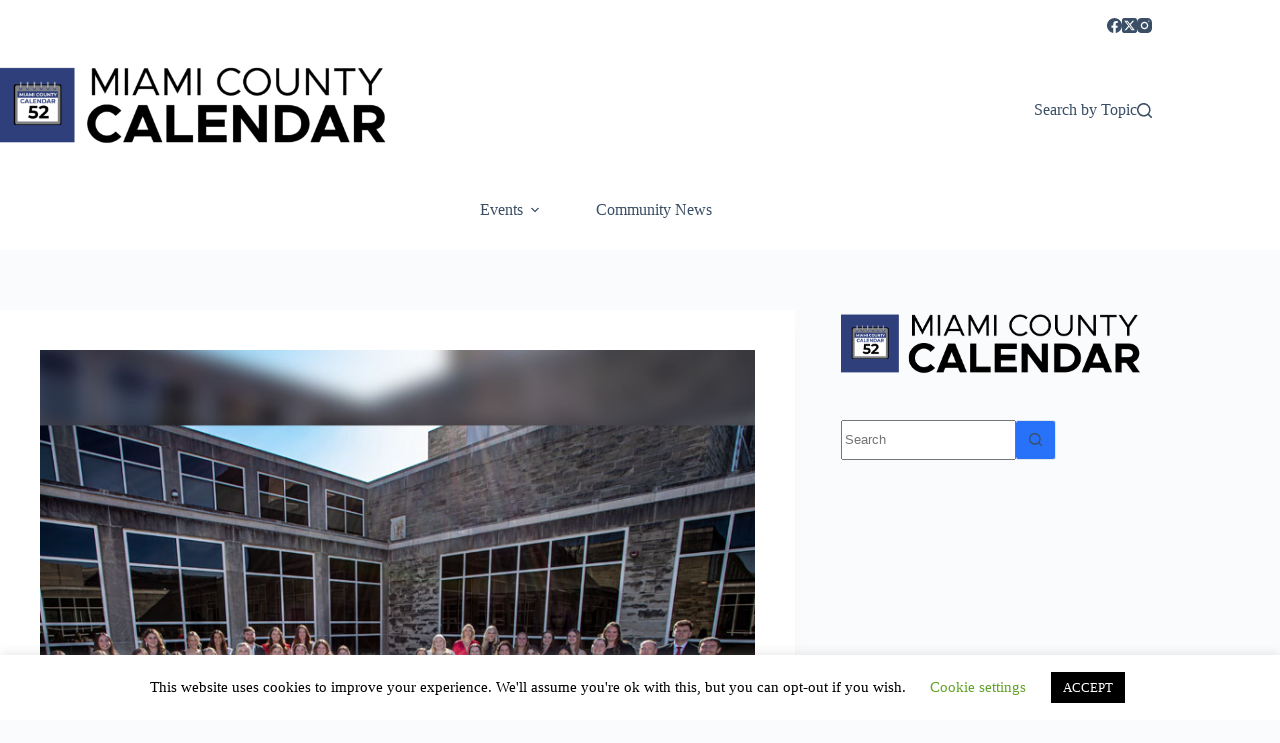

--- FILE ---
content_type: text/html; charset=UTF-8
request_url: https://miamicountycalendar.com/2023/05/05/nursing-students-lauded-in-traditional-pinning-ceremony-at-indiana-university-kokomo/
body_size: 17176
content:
<!doctype html>
<html lang="en">
<head>
	
	<meta charset="UTF-8">
	<meta name="viewport" content="width=device-width, initial-scale=1, maximum-scale=5, viewport-fit=cover">
	<link rel="profile" href="https://gmpg.org/xfn/11">

	<meta name='robots' content='index, follow, max-image-preview:large, max-snippet:-1, max-video-preview:-1' />
	<style>img:is([sizes="auto" i], [sizes^="auto," i]) { contain-intrinsic-size: 3000px 1500px }</style>
	
	<!-- This site is optimized with the Yoast SEO plugin v26.3 - https://yoast.com/wordpress/plugins/seo/ -->
	<title>Nursing students lauded in traditional pinning ceremony at Indiana University Kokomo - Miami County Calendar</title>
	<link rel="canonical" href="https://miamicountycalendar.com/2023/05/05/nursing-students-lauded-in-traditional-pinning-ceremony-at-indiana-university-kokomo/" />
	<meta property="og:locale" content="en_US" />
	<meta property="og:type" content="article" />
	<meta property="og:title" content="Nursing students lauded in traditional pinning ceremony at Indiana University Kokomo - Miami County Calendar" />
	<meta property="og:description" content="KOKOMO, Ind. — The Indiana University School of Nursing and Allied Health Professions (SNAHP) welcomed new nurses into the profession at its annual recognition and pinning ceremony Thursday (May 4) in Havens Auditorium. Nursing graduate Maya Vandergriff welcomed the class, faculty and staff, and family and friends, noting that the pinning ceremony is a tradition [&hellip;]" />
	<meta property="og:url" content="https://miamicountycalendar.com/2023/05/05/nursing-students-lauded-in-traditional-pinning-ceremony-at-indiana-university-kokomo/" />
	<meta property="og:site_name" content="Miami County Calendar" />
	<meta property="article:publisher" content="https://www.facebook.com/Miami-County-Calendar-433626930304234/" />
	<meta property="article:published_time" content="2023-05-05T23:19:16+00:00" />
	<meta property="og:image" content="https://miamicountycalendar.com/wp-content/uploads/2023/05/nursing-recognition-newsroom_768x768.jpg" />
	<meta property="og:image:width" content="768" />
	<meta property="og:image:height" content="768" />
	<meta property="og:image:type" content="image/jpeg" />
	<meta name="author" content="miamicalendar" />
	<meta name="twitter:card" content="summary_large_image" />
	<meta name="twitter:creator" content="@MiamiCoCalendar" />
	<meta name="twitter:site" content="@MiamiCoCalendar" />
	<meta name="twitter:label1" content="Written by" />
	<meta name="twitter:data1" content="miamicalendar" />
	<meta name="twitter:label2" content="Est. reading time" />
	<meta name="twitter:data2" content="3 minutes" />
	<script type="application/ld+json" class="yoast-schema-graph">{"@context":"https://schema.org","@graph":[{"@type":"Article","@id":"https://miamicountycalendar.com/2023/05/05/nursing-students-lauded-in-traditional-pinning-ceremony-at-indiana-university-kokomo/#article","isPartOf":{"@id":"https://miamicountycalendar.com/2023/05/05/nursing-students-lauded-in-traditional-pinning-ceremony-at-indiana-university-kokomo/"},"author":{"name":"miamicalendar","@id":"https://miamicountycalendar.com/#/schema/person/808d8e0f5a7cfa209a77f67c9d97d692"},"headline":"Nursing students lauded in traditional pinning ceremony at Indiana University Kokomo","datePublished":"2023-05-05T23:19:16+00:00","mainEntityOfPage":{"@id":"https://miamicountycalendar.com/2023/05/05/nursing-students-lauded-in-traditional-pinning-ceremony-at-indiana-university-kokomo/"},"wordCount":607,"publisher":{"@id":"https://miamicountycalendar.com/#organization"},"image":{"@id":"https://miamicountycalendar.com/2023/05/05/nursing-students-lauded-in-traditional-pinning-ceremony-at-indiana-university-kokomo/#primaryimage"},"thumbnailUrl":"https://miamicountycalendar.com/wp-content/uploads/2023/05/nursing-recognition-newsroom_768x768.jpg","articleSection":["Community News"],"inLanguage":"en"},{"@type":"WebPage","@id":"https://miamicountycalendar.com/2023/05/05/nursing-students-lauded-in-traditional-pinning-ceremony-at-indiana-university-kokomo/","url":"https://miamicountycalendar.com/2023/05/05/nursing-students-lauded-in-traditional-pinning-ceremony-at-indiana-university-kokomo/","name":"Nursing students lauded in traditional pinning ceremony at Indiana University Kokomo - Miami County Calendar","isPartOf":{"@id":"https://miamicountycalendar.com/#website"},"primaryImageOfPage":{"@id":"https://miamicountycalendar.com/2023/05/05/nursing-students-lauded-in-traditional-pinning-ceremony-at-indiana-university-kokomo/#primaryimage"},"image":{"@id":"https://miamicountycalendar.com/2023/05/05/nursing-students-lauded-in-traditional-pinning-ceremony-at-indiana-university-kokomo/#primaryimage"},"thumbnailUrl":"https://miamicountycalendar.com/wp-content/uploads/2023/05/nursing-recognition-newsroom_768x768.jpg","datePublished":"2023-05-05T23:19:16+00:00","breadcrumb":{"@id":"https://miamicountycalendar.com/2023/05/05/nursing-students-lauded-in-traditional-pinning-ceremony-at-indiana-university-kokomo/#breadcrumb"},"inLanguage":"en","potentialAction":[{"@type":"ReadAction","target":["https://miamicountycalendar.com/2023/05/05/nursing-students-lauded-in-traditional-pinning-ceremony-at-indiana-university-kokomo/"]}]},{"@type":"ImageObject","inLanguage":"en","@id":"https://miamicountycalendar.com/2023/05/05/nursing-students-lauded-in-traditional-pinning-ceremony-at-indiana-university-kokomo/#primaryimage","url":"https://miamicountycalendar.com/wp-content/uploads/2023/05/nursing-recognition-newsroom_768x768.jpg","contentUrl":"https://miamicountycalendar.com/wp-content/uploads/2023/05/nursing-recognition-newsroom_768x768.jpg","width":768,"height":768},{"@type":"BreadcrumbList","@id":"https://miamicountycalendar.com/2023/05/05/nursing-students-lauded-in-traditional-pinning-ceremony-at-indiana-university-kokomo/#breadcrumb","itemListElement":[{"@type":"ListItem","position":1,"name":"Home","item":"https://miamicountycalendar.com/"},{"@type":"ListItem","position":2,"name":"Community News","item":"https://miamicountycalendar.com/community-news/"},{"@type":"ListItem","position":3,"name":"Nursing students lauded in traditional pinning ceremony at Indiana University Kokomo"}]},{"@type":"WebSite","@id":"https://miamicountycalendar.com/#website","url":"https://miamicountycalendar.com/","name":"Miami County Calendar","description":"","publisher":{"@id":"https://miamicountycalendar.com/#organization"},"potentialAction":[{"@type":"SearchAction","target":{"@type":"EntryPoint","urlTemplate":"https://miamicountycalendar.com/?s={search_term_string}"},"query-input":{"@type":"PropertyValueSpecification","valueRequired":true,"valueName":"search_term_string"}}],"inLanguage":"en"},{"@type":"Organization","@id":"https://miamicountycalendar.com/#organization","name":"Miami County Calendar","url":"https://miamicountycalendar.com/","logo":{"@type":"ImageObject","inLanguage":"en","@id":"https://miamicountycalendar.com/#/schema/logo/image/","url":"https://miamicountycalendar.com/wp-content/uploads/2023/03/cropped-miamicalendar_52icon-e1679183929245.png","contentUrl":"https://miamicountycalendar.com/wp-content/uploads/2023/03/cropped-miamicalendar_52icon-e1679183929245.png","width":600,"height":149,"caption":"Miami County Calendar"},"image":{"@id":"https://miamicountycalendar.com/#/schema/logo/image/"},"sameAs":["https://www.facebook.com/Miami-County-Calendar-433626930304234/","https://x.com/MiamiCoCalendar"]},{"@type":"Person","@id":"https://miamicountycalendar.com/#/schema/person/808d8e0f5a7cfa209a77f67c9d97d692","name":"miamicalendar","url":"https://miamicountycalendar.com/author/miamicalendar/"}]}</script>
	<!-- / Yoast SEO plugin. -->


<link rel="alternate" type="application/rss+xml" title="Miami County Calendar &raquo; Feed" href="https://miamicountycalendar.com/feed/" />
<link rel="alternate" type="application/rss+xml" title="Miami County Calendar &raquo; Comments Feed" href="https://miamicountycalendar.com/comments/feed/" />
<link rel='stylesheet' id='blocksy-dynamic-global-css' href='https://miamicountycalendar.com/wp-content/uploads/blocksy/css/global.css?ver=64839' media='all' />
<link rel='stylesheet' id='mec-select2-style-css' href='https://miamicountycalendar.com/wp-content/plugins/modern-events-calendar-lite/assets/packages/select2/select2.min.css?ver=7.27.0' media='all' />
<link rel='stylesheet' id='mec-font-icons-css' href='https://miamicountycalendar.com/wp-content/plugins/modern-events-calendar-lite/assets/css/iconfonts.css?ver=7.27.0' media='all' />
<link rel='stylesheet' id='mec-frontend-style-css' href='https://miamicountycalendar.com/wp-content/plugins/modern-events-calendar-lite/assets/css/frontend.min.css?ver=7.27.0' media='all' />
<link rel='stylesheet' id='mec-tooltip-style-css' href='https://miamicountycalendar.com/wp-content/plugins/modern-events-calendar-lite/assets/packages/tooltip/tooltip.css?ver=7.27.0' media='all' />
<link rel='stylesheet' id='mec-tooltip-shadow-style-css' href='https://miamicountycalendar.com/wp-content/plugins/modern-events-calendar-lite/assets/packages/tooltip/tooltipster-sideTip-shadow.min.css?ver=7.27.0' media='all' />
<link rel='stylesheet' id='featherlight-css' href='https://miamicountycalendar.com/wp-content/plugins/modern-events-calendar-lite/assets/packages/featherlight/featherlight.css?ver=7.27.0' media='all' />
<link rel='stylesheet' id='mec-lity-style-css' href='https://miamicountycalendar.com/wp-content/plugins/modern-events-calendar-lite/assets/packages/lity/lity.min.css?ver=7.27.0' media='all' />
<link rel='stylesheet' id='mec-general-calendar-style-css' href='https://miamicountycalendar.com/wp-content/plugins/modern-events-calendar-lite/assets/css/mec-general-calendar.css?ver=7.27.0' media='all' />
<link rel='stylesheet' id='dashicons-css' href='https://miamicountycalendar.com/wp-includes/css/dashicons.min.css?ver=1d652556898c17e4388f98187a4ead37' media='all' />
<link rel='stylesheet' id='post-views-counter-frontend-css' href='https://miamicountycalendar.com/wp-content/plugins/post-views-counter/css/frontend.min.css?ver=1.5.7' media='all' />
<link rel='stylesheet' id='wp-block-library-css' href='https://miamicountycalendar.com/wp-includes/css/dist/block-library/style.min.css?ver=1d652556898c17e4388f98187a4ead37' media='all' />
<style id='global-styles-inline-css'>
:root{--wp--preset--aspect-ratio--square: 1;--wp--preset--aspect-ratio--4-3: 4/3;--wp--preset--aspect-ratio--3-4: 3/4;--wp--preset--aspect-ratio--3-2: 3/2;--wp--preset--aspect-ratio--2-3: 2/3;--wp--preset--aspect-ratio--16-9: 16/9;--wp--preset--aspect-ratio--9-16: 9/16;--wp--preset--color--black: #000000;--wp--preset--color--cyan-bluish-gray: #abb8c3;--wp--preset--color--white: #ffffff;--wp--preset--color--pale-pink: #f78da7;--wp--preset--color--vivid-red: #cf2e2e;--wp--preset--color--luminous-vivid-orange: #ff6900;--wp--preset--color--luminous-vivid-amber: #fcb900;--wp--preset--color--light-green-cyan: #7bdcb5;--wp--preset--color--vivid-green-cyan: #00d084;--wp--preset--color--pale-cyan-blue: #8ed1fc;--wp--preset--color--vivid-cyan-blue: #0693e3;--wp--preset--color--vivid-purple: #9b51e0;--wp--preset--color--palette-color-1: var(--theme-palette-color-1, #2872fa);--wp--preset--color--palette-color-2: var(--theme-palette-color-2, #1559ed);--wp--preset--color--palette-color-3: var(--theme-palette-color-3, #3A4F66);--wp--preset--color--palette-color-4: var(--theme-palette-color-4, #192a3d);--wp--preset--color--palette-color-5: var(--theme-palette-color-5, #e1e8ed);--wp--preset--color--palette-color-6: var(--theme-palette-color-6, #f2f5f7);--wp--preset--color--palette-color-7: var(--theme-palette-color-7, #FAFBFC);--wp--preset--color--palette-color-8: var(--theme-palette-color-8, #ffffff);--wp--preset--gradient--vivid-cyan-blue-to-vivid-purple: linear-gradient(135deg,rgba(6,147,227,1) 0%,rgb(155,81,224) 100%);--wp--preset--gradient--light-green-cyan-to-vivid-green-cyan: linear-gradient(135deg,rgb(122,220,180) 0%,rgb(0,208,130) 100%);--wp--preset--gradient--luminous-vivid-amber-to-luminous-vivid-orange: linear-gradient(135deg,rgba(252,185,0,1) 0%,rgba(255,105,0,1) 100%);--wp--preset--gradient--luminous-vivid-orange-to-vivid-red: linear-gradient(135deg,rgba(255,105,0,1) 0%,rgb(207,46,46) 100%);--wp--preset--gradient--very-light-gray-to-cyan-bluish-gray: linear-gradient(135deg,rgb(238,238,238) 0%,rgb(169,184,195) 100%);--wp--preset--gradient--cool-to-warm-spectrum: linear-gradient(135deg,rgb(74,234,220) 0%,rgb(151,120,209) 20%,rgb(207,42,186) 40%,rgb(238,44,130) 60%,rgb(251,105,98) 80%,rgb(254,248,76) 100%);--wp--preset--gradient--blush-light-purple: linear-gradient(135deg,rgb(255,206,236) 0%,rgb(152,150,240) 100%);--wp--preset--gradient--blush-bordeaux: linear-gradient(135deg,rgb(254,205,165) 0%,rgb(254,45,45) 50%,rgb(107,0,62) 100%);--wp--preset--gradient--luminous-dusk: linear-gradient(135deg,rgb(255,203,112) 0%,rgb(199,81,192) 50%,rgb(65,88,208) 100%);--wp--preset--gradient--pale-ocean: linear-gradient(135deg,rgb(255,245,203) 0%,rgb(182,227,212) 50%,rgb(51,167,181) 100%);--wp--preset--gradient--electric-grass: linear-gradient(135deg,rgb(202,248,128) 0%,rgb(113,206,126) 100%);--wp--preset--gradient--midnight: linear-gradient(135deg,rgb(2,3,129) 0%,rgb(40,116,252) 100%);--wp--preset--gradient--juicy-peach: linear-gradient(to right, #ffecd2 0%, #fcb69f 100%);--wp--preset--gradient--young-passion: linear-gradient(to right, #ff8177 0%, #ff867a 0%, #ff8c7f 21%, #f99185 52%, #cf556c 78%, #b12a5b 100%);--wp--preset--gradient--true-sunset: linear-gradient(to right, #fa709a 0%, #fee140 100%);--wp--preset--gradient--morpheus-den: linear-gradient(to top, #30cfd0 0%, #330867 100%);--wp--preset--gradient--plum-plate: linear-gradient(135deg, #667eea 0%, #764ba2 100%);--wp--preset--gradient--aqua-splash: linear-gradient(15deg, #13547a 0%, #80d0c7 100%);--wp--preset--gradient--love-kiss: linear-gradient(to top, #ff0844 0%, #ffb199 100%);--wp--preset--gradient--new-retrowave: linear-gradient(to top, #3b41c5 0%, #a981bb 49%, #ffc8a9 100%);--wp--preset--gradient--plum-bath: linear-gradient(to top, #cc208e 0%, #6713d2 100%);--wp--preset--gradient--high-flight: linear-gradient(to right, #0acffe 0%, #495aff 100%);--wp--preset--gradient--teen-party: linear-gradient(-225deg, #FF057C 0%, #8D0B93 50%, #321575 100%);--wp--preset--gradient--fabled-sunset: linear-gradient(-225deg, #231557 0%, #44107A 29%, #FF1361 67%, #FFF800 100%);--wp--preset--gradient--arielle-smile: radial-gradient(circle 248px at center, #16d9e3 0%, #30c7ec 47%, #46aef7 100%);--wp--preset--gradient--itmeo-branding: linear-gradient(180deg, #2af598 0%, #009efd 100%);--wp--preset--gradient--deep-blue: linear-gradient(to right, #6a11cb 0%, #2575fc 100%);--wp--preset--gradient--strong-bliss: linear-gradient(to right, #f78ca0 0%, #f9748f 19%, #fd868c 60%, #fe9a8b 100%);--wp--preset--gradient--sweet-period: linear-gradient(to top, #3f51b1 0%, #5a55ae 13%, #7b5fac 25%, #8f6aae 38%, #a86aa4 50%, #cc6b8e 62%, #f18271 75%, #f3a469 87%, #f7c978 100%);--wp--preset--gradient--purple-division: linear-gradient(to top, #7028e4 0%, #e5b2ca 100%);--wp--preset--gradient--cold-evening: linear-gradient(to top, #0c3483 0%, #a2b6df 100%, #6b8cce 100%, #a2b6df 100%);--wp--preset--gradient--mountain-rock: linear-gradient(to right, #868f96 0%, #596164 100%);--wp--preset--gradient--desert-hump: linear-gradient(to top, #c79081 0%, #dfa579 100%);--wp--preset--gradient--ethernal-constance: linear-gradient(to top, #09203f 0%, #537895 100%);--wp--preset--gradient--happy-memories: linear-gradient(-60deg, #ff5858 0%, #f09819 100%);--wp--preset--gradient--grown-early: linear-gradient(to top, #0ba360 0%, #3cba92 100%);--wp--preset--gradient--morning-salad: linear-gradient(-225deg, #B7F8DB 0%, #50A7C2 100%);--wp--preset--gradient--night-call: linear-gradient(-225deg, #AC32E4 0%, #7918F2 48%, #4801FF 100%);--wp--preset--gradient--mind-crawl: linear-gradient(-225deg, #473B7B 0%, #3584A7 51%, #30D2BE 100%);--wp--preset--gradient--angel-care: linear-gradient(-225deg, #FFE29F 0%, #FFA99F 48%, #FF719A 100%);--wp--preset--gradient--juicy-cake: linear-gradient(to top, #e14fad 0%, #f9d423 100%);--wp--preset--gradient--rich-metal: linear-gradient(to right, #d7d2cc 0%, #304352 100%);--wp--preset--gradient--mole-hall: linear-gradient(-20deg, #616161 0%, #9bc5c3 100%);--wp--preset--gradient--cloudy-knoxville: linear-gradient(120deg, #fdfbfb 0%, #ebedee 100%);--wp--preset--gradient--soft-grass: linear-gradient(to top, #c1dfc4 0%, #deecdd 100%);--wp--preset--gradient--saint-petersburg: linear-gradient(135deg, #f5f7fa 0%, #c3cfe2 100%);--wp--preset--gradient--everlasting-sky: linear-gradient(135deg, #fdfcfb 0%, #e2d1c3 100%);--wp--preset--gradient--kind-steel: linear-gradient(-20deg, #e9defa 0%, #fbfcdb 100%);--wp--preset--gradient--over-sun: linear-gradient(60deg, #abecd6 0%, #fbed96 100%);--wp--preset--gradient--premium-white: linear-gradient(to top, #d5d4d0 0%, #d5d4d0 1%, #eeeeec 31%, #efeeec 75%, #e9e9e7 100%);--wp--preset--gradient--clean-mirror: linear-gradient(45deg, #93a5cf 0%, #e4efe9 100%);--wp--preset--gradient--wild-apple: linear-gradient(to top, #d299c2 0%, #fef9d7 100%);--wp--preset--gradient--snow-again: linear-gradient(to top, #e6e9f0 0%, #eef1f5 100%);--wp--preset--gradient--confident-cloud: linear-gradient(to top, #dad4ec 0%, #dad4ec 1%, #f3e7e9 100%);--wp--preset--gradient--glass-water: linear-gradient(to top, #dfe9f3 0%, white 100%);--wp--preset--gradient--perfect-white: linear-gradient(-225deg, #E3FDF5 0%, #FFE6FA 100%);--wp--preset--font-size--small: 13px;--wp--preset--font-size--medium: 20px;--wp--preset--font-size--large: clamp(22px, 1.375rem + ((1vw - 3.2px) * 0.625), 30px);--wp--preset--font-size--x-large: clamp(30px, 1.875rem + ((1vw - 3.2px) * 1.563), 50px);--wp--preset--font-size--xx-large: clamp(45px, 2.813rem + ((1vw - 3.2px) * 2.734), 80px);--wp--preset--spacing--20: 0.44rem;--wp--preset--spacing--30: 0.67rem;--wp--preset--spacing--40: 1rem;--wp--preset--spacing--50: 1.5rem;--wp--preset--spacing--60: 2.25rem;--wp--preset--spacing--70: 3.38rem;--wp--preset--spacing--80: 5.06rem;--wp--preset--shadow--natural: 6px 6px 9px rgba(0, 0, 0, 0.2);--wp--preset--shadow--deep: 12px 12px 50px rgba(0, 0, 0, 0.4);--wp--preset--shadow--sharp: 6px 6px 0px rgba(0, 0, 0, 0.2);--wp--preset--shadow--outlined: 6px 6px 0px -3px rgba(255, 255, 255, 1), 6px 6px rgba(0, 0, 0, 1);--wp--preset--shadow--crisp: 6px 6px 0px rgba(0, 0, 0, 1);}:root { --wp--style--global--content-size: var(--theme-block-max-width);--wp--style--global--wide-size: var(--theme-block-wide-max-width); }:where(body) { margin: 0; }.wp-site-blocks > .alignleft { float: left; margin-right: 2em; }.wp-site-blocks > .alignright { float: right; margin-left: 2em; }.wp-site-blocks > .aligncenter { justify-content: center; margin-left: auto; margin-right: auto; }:where(.wp-site-blocks) > * { margin-block-start: var(--theme-content-spacing); margin-block-end: 0; }:where(.wp-site-blocks) > :first-child { margin-block-start: 0; }:where(.wp-site-blocks) > :last-child { margin-block-end: 0; }:root { --wp--style--block-gap: var(--theme-content-spacing); }:root :where(.is-layout-flow) > :first-child{margin-block-start: 0;}:root :where(.is-layout-flow) > :last-child{margin-block-end: 0;}:root :where(.is-layout-flow) > *{margin-block-start: var(--theme-content-spacing);margin-block-end: 0;}:root :where(.is-layout-constrained) > :first-child{margin-block-start: 0;}:root :where(.is-layout-constrained) > :last-child{margin-block-end: 0;}:root :where(.is-layout-constrained) > *{margin-block-start: var(--theme-content-spacing);margin-block-end: 0;}:root :where(.is-layout-flex){gap: var(--theme-content-spacing);}:root :where(.is-layout-grid){gap: var(--theme-content-spacing);}.is-layout-flow > .alignleft{float: left;margin-inline-start: 0;margin-inline-end: 2em;}.is-layout-flow > .alignright{float: right;margin-inline-start: 2em;margin-inline-end: 0;}.is-layout-flow > .aligncenter{margin-left: auto !important;margin-right: auto !important;}.is-layout-constrained > .alignleft{float: left;margin-inline-start: 0;margin-inline-end: 2em;}.is-layout-constrained > .alignright{float: right;margin-inline-start: 2em;margin-inline-end: 0;}.is-layout-constrained > .aligncenter{margin-left: auto !important;margin-right: auto !important;}.is-layout-constrained > :where(:not(.alignleft):not(.alignright):not(.alignfull)){max-width: var(--wp--style--global--content-size);margin-left: auto !important;margin-right: auto !important;}.is-layout-constrained > .alignwide{max-width: var(--wp--style--global--wide-size);}body .is-layout-flex{display: flex;}.is-layout-flex{flex-wrap: wrap;align-items: center;}.is-layout-flex > :is(*, div){margin: 0;}body .is-layout-grid{display: grid;}.is-layout-grid > :is(*, div){margin: 0;}body{padding-top: 0px;padding-right: 0px;padding-bottom: 0px;padding-left: 0px;}.has-black-color{color: var(--wp--preset--color--black) !important;}.has-cyan-bluish-gray-color{color: var(--wp--preset--color--cyan-bluish-gray) !important;}.has-white-color{color: var(--wp--preset--color--white) !important;}.has-pale-pink-color{color: var(--wp--preset--color--pale-pink) !important;}.has-vivid-red-color{color: var(--wp--preset--color--vivid-red) !important;}.has-luminous-vivid-orange-color{color: var(--wp--preset--color--luminous-vivid-orange) !important;}.has-luminous-vivid-amber-color{color: var(--wp--preset--color--luminous-vivid-amber) !important;}.has-light-green-cyan-color{color: var(--wp--preset--color--light-green-cyan) !important;}.has-vivid-green-cyan-color{color: var(--wp--preset--color--vivid-green-cyan) !important;}.has-pale-cyan-blue-color{color: var(--wp--preset--color--pale-cyan-blue) !important;}.has-vivid-cyan-blue-color{color: var(--wp--preset--color--vivid-cyan-blue) !important;}.has-vivid-purple-color{color: var(--wp--preset--color--vivid-purple) !important;}.has-palette-color-1-color{color: var(--wp--preset--color--palette-color-1) !important;}.has-palette-color-2-color{color: var(--wp--preset--color--palette-color-2) !important;}.has-palette-color-3-color{color: var(--wp--preset--color--palette-color-3) !important;}.has-palette-color-4-color{color: var(--wp--preset--color--palette-color-4) !important;}.has-palette-color-5-color{color: var(--wp--preset--color--palette-color-5) !important;}.has-palette-color-6-color{color: var(--wp--preset--color--palette-color-6) !important;}.has-palette-color-7-color{color: var(--wp--preset--color--palette-color-7) !important;}.has-palette-color-8-color{color: var(--wp--preset--color--palette-color-8) !important;}.has-black-background-color{background-color: var(--wp--preset--color--black) !important;}.has-cyan-bluish-gray-background-color{background-color: var(--wp--preset--color--cyan-bluish-gray) !important;}.has-white-background-color{background-color: var(--wp--preset--color--white) !important;}.has-pale-pink-background-color{background-color: var(--wp--preset--color--pale-pink) !important;}.has-vivid-red-background-color{background-color: var(--wp--preset--color--vivid-red) !important;}.has-luminous-vivid-orange-background-color{background-color: var(--wp--preset--color--luminous-vivid-orange) !important;}.has-luminous-vivid-amber-background-color{background-color: var(--wp--preset--color--luminous-vivid-amber) !important;}.has-light-green-cyan-background-color{background-color: var(--wp--preset--color--light-green-cyan) !important;}.has-vivid-green-cyan-background-color{background-color: var(--wp--preset--color--vivid-green-cyan) !important;}.has-pale-cyan-blue-background-color{background-color: var(--wp--preset--color--pale-cyan-blue) !important;}.has-vivid-cyan-blue-background-color{background-color: var(--wp--preset--color--vivid-cyan-blue) !important;}.has-vivid-purple-background-color{background-color: var(--wp--preset--color--vivid-purple) !important;}.has-palette-color-1-background-color{background-color: var(--wp--preset--color--palette-color-1) !important;}.has-palette-color-2-background-color{background-color: var(--wp--preset--color--palette-color-2) !important;}.has-palette-color-3-background-color{background-color: var(--wp--preset--color--palette-color-3) !important;}.has-palette-color-4-background-color{background-color: var(--wp--preset--color--palette-color-4) !important;}.has-palette-color-5-background-color{background-color: var(--wp--preset--color--palette-color-5) !important;}.has-palette-color-6-background-color{background-color: var(--wp--preset--color--palette-color-6) !important;}.has-palette-color-7-background-color{background-color: var(--wp--preset--color--palette-color-7) !important;}.has-palette-color-8-background-color{background-color: var(--wp--preset--color--palette-color-8) !important;}.has-black-border-color{border-color: var(--wp--preset--color--black) !important;}.has-cyan-bluish-gray-border-color{border-color: var(--wp--preset--color--cyan-bluish-gray) !important;}.has-white-border-color{border-color: var(--wp--preset--color--white) !important;}.has-pale-pink-border-color{border-color: var(--wp--preset--color--pale-pink) !important;}.has-vivid-red-border-color{border-color: var(--wp--preset--color--vivid-red) !important;}.has-luminous-vivid-orange-border-color{border-color: var(--wp--preset--color--luminous-vivid-orange) !important;}.has-luminous-vivid-amber-border-color{border-color: var(--wp--preset--color--luminous-vivid-amber) !important;}.has-light-green-cyan-border-color{border-color: var(--wp--preset--color--light-green-cyan) !important;}.has-vivid-green-cyan-border-color{border-color: var(--wp--preset--color--vivid-green-cyan) !important;}.has-pale-cyan-blue-border-color{border-color: var(--wp--preset--color--pale-cyan-blue) !important;}.has-vivid-cyan-blue-border-color{border-color: var(--wp--preset--color--vivid-cyan-blue) !important;}.has-vivid-purple-border-color{border-color: var(--wp--preset--color--vivid-purple) !important;}.has-palette-color-1-border-color{border-color: var(--wp--preset--color--palette-color-1) !important;}.has-palette-color-2-border-color{border-color: var(--wp--preset--color--palette-color-2) !important;}.has-palette-color-3-border-color{border-color: var(--wp--preset--color--palette-color-3) !important;}.has-palette-color-4-border-color{border-color: var(--wp--preset--color--palette-color-4) !important;}.has-palette-color-5-border-color{border-color: var(--wp--preset--color--palette-color-5) !important;}.has-palette-color-6-border-color{border-color: var(--wp--preset--color--palette-color-6) !important;}.has-palette-color-7-border-color{border-color: var(--wp--preset--color--palette-color-7) !important;}.has-palette-color-8-border-color{border-color: var(--wp--preset--color--palette-color-8) !important;}.has-vivid-cyan-blue-to-vivid-purple-gradient-background{background: var(--wp--preset--gradient--vivid-cyan-blue-to-vivid-purple) !important;}.has-light-green-cyan-to-vivid-green-cyan-gradient-background{background: var(--wp--preset--gradient--light-green-cyan-to-vivid-green-cyan) !important;}.has-luminous-vivid-amber-to-luminous-vivid-orange-gradient-background{background: var(--wp--preset--gradient--luminous-vivid-amber-to-luminous-vivid-orange) !important;}.has-luminous-vivid-orange-to-vivid-red-gradient-background{background: var(--wp--preset--gradient--luminous-vivid-orange-to-vivid-red) !important;}.has-very-light-gray-to-cyan-bluish-gray-gradient-background{background: var(--wp--preset--gradient--very-light-gray-to-cyan-bluish-gray) !important;}.has-cool-to-warm-spectrum-gradient-background{background: var(--wp--preset--gradient--cool-to-warm-spectrum) !important;}.has-blush-light-purple-gradient-background{background: var(--wp--preset--gradient--blush-light-purple) !important;}.has-blush-bordeaux-gradient-background{background: var(--wp--preset--gradient--blush-bordeaux) !important;}.has-luminous-dusk-gradient-background{background: var(--wp--preset--gradient--luminous-dusk) !important;}.has-pale-ocean-gradient-background{background: var(--wp--preset--gradient--pale-ocean) !important;}.has-electric-grass-gradient-background{background: var(--wp--preset--gradient--electric-grass) !important;}.has-midnight-gradient-background{background: var(--wp--preset--gradient--midnight) !important;}.has-juicy-peach-gradient-background{background: var(--wp--preset--gradient--juicy-peach) !important;}.has-young-passion-gradient-background{background: var(--wp--preset--gradient--young-passion) !important;}.has-true-sunset-gradient-background{background: var(--wp--preset--gradient--true-sunset) !important;}.has-morpheus-den-gradient-background{background: var(--wp--preset--gradient--morpheus-den) !important;}.has-plum-plate-gradient-background{background: var(--wp--preset--gradient--plum-plate) !important;}.has-aqua-splash-gradient-background{background: var(--wp--preset--gradient--aqua-splash) !important;}.has-love-kiss-gradient-background{background: var(--wp--preset--gradient--love-kiss) !important;}.has-new-retrowave-gradient-background{background: var(--wp--preset--gradient--new-retrowave) !important;}.has-plum-bath-gradient-background{background: var(--wp--preset--gradient--plum-bath) !important;}.has-high-flight-gradient-background{background: var(--wp--preset--gradient--high-flight) !important;}.has-teen-party-gradient-background{background: var(--wp--preset--gradient--teen-party) !important;}.has-fabled-sunset-gradient-background{background: var(--wp--preset--gradient--fabled-sunset) !important;}.has-arielle-smile-gradient-background{background: var(--wp--preset--gradient--arielle-smile) !important;}.has-itmeo-branding-gradient-background{background: var(--wp--preset--gradient--itmeo-branding) !important;}.has-deep-blue-gradient-background{background: var(--wp--preset--gradient--deep-blue) !important;}.has-strong-bliss-gradient-background{background: var(--wp--preset--gradient--strong-bliss) !important;}.has-sweet-period-gradient-background{background: var(--wp--preset--gradient--sweet-period) !important;}.has-purple-division-gradient-background{background: var(--wp--preset--gradient--purple-division) !important;}.has-cold-evening-gradient-background{background: var(--wp--preset--gradient--cold-evening) !important;}.has-mountain-rock-gradient-background{background: var(--wp--preset--gradient--mountain-rock) !important;}.has-desert-hump-gradient-background{background: var(--wp--preset--gradient--desert-hump) !important;}.has-ethernal-constance-gradient-background{background: var(--wp--preset--gradient--ethernal-constance) !important;}.has-happy-memories-gradient-background{background: var(--wp--preset--gradient--happy-memories) !important;}.has-grown-early-gradient-background{background: var(--wp--preset--gradient--grown-early) !important;}.has-morning-salad-gradient-background{background: var(--wp--preset--gradient--morning-salad) !important;}.has-night-call-gradient-background{background: var(--wp--preset--gradient--night-call) !important;}.has-mind-crawl-gradient-background{background: var(--wp--preset--gradient--mind-crawl) !important;}.has-angel-care-gradient-background{background: var(--wp--preset--gradient--angel-care) !important;}.has-juicy-cake-gradient-background{background: var(--wp--preset--gradient--juicy-cake) !important;}.has-rich-metal-gradient-background{background: var(--wp--preset--gradient--rich-metal) !important;}.has-mole-hall-gradient-background{background: var(--wp--preset--gradient--mole-hall) !important;}.has-cloudy-knoxville-gradient-background{background: var(--wp--preset--gradient--cloudy-knoxville) !important;}.has-soft-grass-gradient-background{background: var(--wp--preset--gradient--soft-grass) !important;}.has-saint-petersburg-gradient-background{background: var(--wp--preset--gradient--saint-petersburg) !important;}.has-everlasting-sky-gradient-background{background: var(--wp--preset--gradient--everlasting-sky) !important;}.has-kind-steel-gradient-background{background: var(--wp--preset--gradient--kind-steel) !important;}.has-over-sun-gradient-background{background: var(--wp--preset--gradient--over-sun) !important;}.has-premium-white-gradient-background{background: var(--wp--preset--gradient--premium-white) !important;}.has-clean-mirror-gradient-background{background: var(--wp--preset--gradient--clean-mirror) !important;}.has-wild-apple-gradient-background{background: var(--wp--preset--gradient--wild-apple) !important;}.has-snow-again-gradient-background{background: var(--wp--preset--gradient--snow-again) !important;}.has-confident-cloud-gradient-background{background: var(--wp--preset--gradient--confident-cloud) !important;}.has-glass-water-gradient-background{background: var(--wp--preset--gradient--glass-water) !important;}.has-perfect-white-gradient-background{background: var(--wp--preset--gradient--perfect-white) !important;}.has-small-font-size{font-size: var(--wp--preset--font-size--small) !important;}.has-medium-font-size{font-size: var(--wp--preset--font-size--medium) !important;}.has-large-font-size{font-size: var(--wp--preset--font-size--large) !important;}.has-x-large-font-size{font-size: var(--wp--preset--font-size--x-large) !important;}.has-xx-large-font-size{font-size: var(--wp--preset--font-size--xx-large) !important;}
:root :where(.wp-block-pullquote){font-size: clamp(0.984em, 0.984rem + ((1vw - 0.2em) * 0.645), 1.5em);line-height: 1.6;}
</style>
<link rel='stylesheet' id='contact-form-7-css' href='https://miamicountycalendar.com/wp-content/plugins/contact-form-7/includes/css/styles.css?ver=6.1.3' media='all' />
<link rel='stylesheet' id='cookie-law-info-css' href='https://miamicountycalendar.com/wp-content/plugins/cookie-law-info/legacy/public/css/cookie-law-info-public.css?ver=3.3.6' media='all' />
<link rel='stylesheet' id='cookie-law-info-gdpr-css' href='https://miamicountycalendar.com/wp-content/plugins/cookie-law-info/legacy/public/css/cookie-law-info-gdpr.css?ver=3.3.6' media='all' />
<link rel='stylesheet' id='ct-main-styles-css' href='https://miamicountycalendar.com/wp-content/themes/blocksy/static/bundle/main.min.css?ver=2.1.17' media='all' />
<link rel='stylesheet' id='ct-page-title-styles-css' href='https://miamicountycalendar.com/wp-content/themes/blocksy/static/bundle/page-title.min.css?ver=2.1.17' media='all' />
<link rel='stylesheet' id='ct-sidebar-styles-css' href='https://miamicountycalendar.com/wp-content/themes/blocksy/static/bundle/sidebar.min.css?ver=2.1.17' media='all' />
<link rel='stylesheet' id='ct-cf-7-styles-css' href='https://miamicountycalendar.com/wp-content/themes/blocksy/static/bundle/cf-7.min.css?ver=2.1.17' media='all' />
<link rel='stylesheet' id='ct-stackable-styles-css' href='https://miamicountycalendar.com/wp-content/themes/blocksy/static/bundle/stackable.min.css?ver=2.1.17' media='all' />
<script src="https://miamicountycalendar.com/wp-includes/js/jquery/jquery.min.js?ver=3.7.1" id="jquery-core-js"></script>
<script src="https://miamicountycalendar.com/wp-includes/js/jquery/jquery-migrate.min.js?ver=3.4.1" id="jquery-migrate-js"></script>
<script id="cookie-law-info-js-extra">
var Cli_Data = {"nn_cookie_ids":[],"cookielist":[],"non_necessary_cookies":[],"ccpaEnabled":"","ccpaRegionBased":"","ccpaBarEnabled":"","strictlyEnabled":["necessary","obligatoire"],"ccpaType":"gdpr","js_blocking":"","custom_integration":"","triggerDomRefresh":"","secure_cookies":""};
var cli_cookiebar_settings = {"animate_speed_hide":"500","animate_speed_show":"500","background":"#FFF","border":"#b1a6a6c2","border_on":"","button_1_button_colour":"#000","button_1_button_hover":"#000000","button_1_link_colour":"#fff","button_1_as_button":"1","button_1_new_win":"","button_2_button_colour":"#333","button_2_button_hover":"#292929","button_2_link_colour":"#444","button_2_as_button":"","button_2_hidebar":"","button_3_button_colour":"#000","button_3_button_hover":"#000000","button_3_link_colour":"#fff","button_3_as_button":"1","button_3_new_win":"","button_4_button_colour":"#000","button_4_button_hover":"#000000","button_4_link_colour":"#62a329","button_4_as_button":"","button_7_button_colour":"#61a229","button_7_button_hover":"#4e8221","button_7_link_colour":"#fff","button_7_as_button":"1","button_7_new_win":"","font_family":"inherit","header_fix":"","notify_animate_hide":"1","notify_animate_show":"","notify_div_id":"#cookie-law-info-bar","notify_position_horizontal":"right","notify_position_vertical":"bottom","scroll_close":"","scroll_close_reload":"","accept_close_reload":"","reject_close_reload":"","showagain_tab":"1","showagain_background":"#fff","showagain_border":"#000","showagain_div_id":"#cookie-law-info-again","showagain_x_position":"100px","text":"#000","show_once_yn":"","show_once":"10000","logging_on":"","as_popup":"","popup_overlay":"1","bar_heading_text":"","cookie_bar_as":"banner","popup_showagain_position":"bottom-right","widget_position":"left"};
var log_object = {"ajax_url":"https:\/\/miamicountycalendar.com\/wp-admin\/admin-ajax.php"};
</script>
<script src="https://miamicountycalendar.com/wp-content/plugins/cookie-law-info/legacy/public/js/cookie-law-info-public.js?ver=3.3.6" id="cookie-law-info-js"></script>
<link rel="https://api.w.org/" href="https://miamicountycalendar.com/wp-json/" /><link rel="alternate" title="JSON" type="application/json" href="https://miamicountycalendar.com/wp-json/wp/v2/posts/9217" /><link rel="alternate" title="oEmbed (JSON)" type="application/json+oembed" href="https://miamicountycalendar.com/wp-json/oembed/1.0/embed?url=https%3A%2F%2Fmiamicountycalendar.com%2F2023%2F05%2F05%2Fnursing-students-lauded-in-traditional-pinning-ceremony-at-indiana-university-kokomo%2F" />
<link rel="alternate" title="oEmbed (XML)" type="text/xml+oembed" href="https://miamicountycalendar.com/wp-json/oembed/1.0/embed?url=https%3A%2F%2Fmiamicountycalendar.com%2F2023%2F05%2F05%2Fnursing-students-lauded-in-traditional-pinning-ceremony-at-indiana-university-kokomo%2F&#038;format=xml" />

<!-- This site is using AdRotate v5.16 to display their advertisements - https://ajdg.solutions/ -->
<!-- AdRotate CSS -->
<style type="text/css" media="screen">
	.g { margin:0px; padding:0px; overflow:hidden; line-height:1; zoom:1; }
	.g img { height:auto; }
	.g-col { position:relative; float:left; }
	.g-col:first-child { margin-left: 0; }
	.g-col:last-child { margin-right: 0; }
	.g-1 { min-width:5px; max-width:310px; margin: 0 auto; }
	.b-1 { margin:5px; }
	.g-2 { min-width:10px; max-width:320px; margin: 0 auto; }
	.b-2 { margin:10px; }
	@media only screen and (max-width: 480px) {
		.g-col, .g-dyn, .g-single { width:100%; margin-left:0; margin-right:0; }
	}
</style>
<!-- /AdRotate CSS -->

<!-- Global site tag (gtag.js) - Google Analytics -->
<script async src="https://www.googletagmanager.com/gtag/js?id=UA-92284038-1"></script>
<script>
  window.dataLayer = window.dataLayer || [];
  function gtag(){dataLayer.push(arguments);}
  gtag('js', new Date());

  gtag('config', 'UA-92284038-1');
</script>


<!-- Google Ad Manager -->
<script async src="https://securepubads.g.doubleclick.net/tag/js/gpt.js"></script>
<script>
  window.googletag = window.googletag || {cmd: []};
  googletag.cmd.push(function() {
 googletag.defineSlot('/2845810/miami-sidebar01', [300, 250], 'div-gpt-ad-1653513699249-0').addService(googletag.pubads());
googletag.defineSlot('/2845810/miamisidebar02', [300, 250], 'div-gpt-ad-1653513890776-0').addService(googletag.pubads());
googletag.defineSlot('/2845810/miamisidebar03', [300, 250], 'div-gpt-ad-1653513968635-0').addService(googletag.pubads());
googletag.defineSlot('/2845810/miamisidebar04', [300, 250], 'div-gpt-ad-1653514073945-0').addService(googletag.pubads());
googletag.defineSlot('/2845810/miamisidebar05', [300, 250], 'div-gpt-ad-1653514167833-0').addService(googletag.pubads());
googletag.defineSlot('/2845810/miamisidebar06', [300, 250], 'div-gpt-ad-1653514271441-0').addService(googletag.pubads());
googletag.defineSlot('/2845810/Miami_Sidebar07', [300, 250], 'div-gpt-ad-1655053859861-0').addService(googletag.pubads());
googletag.defineSlot('/2845810/Miami_Sidebar08', [300, 250], 'div-gpt-ad-1655054114817-0').addService(googletag.pubads());
googletag.defineSlot('/2845810/Miami_Sidebar09', [300, 250], 'div-gpt-ad-1748708798959-0').addService(googletag.pubads());	  
googletag.defineSlot('/2845810/Miami_Sidebar_10', [300, 250], 'div-gpt-ad-1748708340071-0').addService(googletag.pubads());	  
    googletag.pubads().enableSingleRequest();
    googletag.enableServices();
  });
</script><noscript><link rel='stylesheet' href='https://miamicountycalendar.com/wp-content/themes/blocksy/static/bundle/no-scripts.min.css' type='text/css'></noscript>
<link rel="icon" href="https://miamicountycalendar.com/wp-content/uploads/2024/07/miami_180x150-150x125.png" sizes="32x32" />
<link rel="icon" href="https://miamicountycalendar.com/wp-content/uploads/2024/07/miami_180x150.png" sizes="192x192" />
<link rel="apple-touch-icon" href="https://miamicountycalendar.com/wp-content/uploads/2024/07/miami_180x150.png" />
<meta name="msapplication-TileImage" content="https://miamicountycalendar.com/wp-content/uploads/2024/07/miami_180x150.png" />
		<style id="wp-custom-css">
			/* Enter Your Custom CSS Here */
body.single .post-byline {
display: none;
}

/* Hide featured image on single events page */
.single-mec-events .mec-events-event-image {display: none;}

/* Hide date published */
.entry-date.published {
    display: none !important;
}


		</style>
		<style>:root,::before,::after{--mec-color-skin: #2d5c88;--mec-color-skin-rgba-1: rgba(45,92,136,.25);--mec-color-skin-rgba-2: rgba(45,92,136,.5);--mec-color-skin-rgba-3: rgba(45,92,136,.75);--mec-color-skin-rgba-4: rgba(45,92,136,.11);--mec-primary-border-radius: ;--mec-secondary-border-radius: ;--mec-container-normal-width: 1196px;--mec-container-large-width: 1690px;--mec-fes-main-color: #1e73be;--mec-fes-main-color-rgba-1: rgba(30, 115, 190, 0.12);--mec-fes-main-color-rgba-2: rgba(30, 115, 190, 0.23);--mec-fes-main-color-rgba-3: rgba(30, 115, 190, 0.03);--mec-fes-main-color-rgba-4: rgba(30, 115, 190, 0.3);--mec-fes-main-color-rgba-5: rgb(30 115 190 / 7%);--mec-fes-main-color-rgba-6: rgba(30, 115, 190, 0.2);.mec-fes-form #mec_reg_form_field_types .button.red:before, .mec-fes-form #mec_reg_form_field_types .button.red {border-color: #ffd2dd;color: #ea6485;}.mec-fes-form .mec-meta-box-fields h4 label {background: transparent;}</style><style>.single-mec-events .mec-container {
    width: 100%;
}</style>	</head>


<body data-rsssl=1 class="wp-singular post-template-default single single-post postid-9217 single-format-standard wp-custom-logo wp-embed-responsive wp-theme-blocksy mec-theme-blocksy stk--is-blocksy-theme" data-link="type-2" data-prefix="single_blog_post" data-header="type-1" data-footer="type-1" itemscope="itemscope" itemtype="https://schema.org/Blog">

<a class="skip-link screen-reader-text" href="#main">Skip to content</a><div class="ct-drawer-canvas" data-location="start">
		<div id="search-modal" class="ct-panel" data-behaviour="modal" role="dialog" aria-label="Search modal" inert>
			<div class="ct-panel-actions">
				<button class="ct-toggle-close" data-type="type-1" aria-label="Close search modal">
					<svg class="ct-icon" width="12" height="12" viewBox="0 0 15 15"><path d="M1 15a1 1 0 01-.71-.29 1 1 0 010-1.41l5.8-5.8-5.8-5.8A1 1 0 011.7.29l5.8 5.8 5.8-5.8a1 1 0 011.41 1.41l-5.8 5.8 5.8 5.8a1 1 0 01-1.41 1.41l-5.8-5.8-5.8 5.8A1 1 0 011 15z"/></svg>				</button>
			</div>

			<div class="ct-panel-content">
				

<form role="search" method="get" class="ct-search-form"  action="https://miamicountycalendar.com/" aria-haspopup="listbox" data-live-results="thumbs">

	<input type="search" class="modal-field" placeholder="Search" value="" name="s" autocomplete="off" title="Search for..." aria-label="Search for...">

	<div class="ct-search-form-controls">
		
		<button type="submit" class="wp-element-button" data-button="icon" aria-label="Search button">
			<svg class="ct-icon ct-search-button-content" aria-hidden="true" width="15" height="15" viewBox="0 0 15 15"><path d="M14.8,13.7L12,11c0.9-1.2,1.5-2.6,1.5-4.2c0-3.7-3-6.8-6.8-6.8S0,3,0,6.8s3,6.8,6.8,6.8c1.6,0,3.1-0.6,4.2-1.5l2.8,2.8c0.1,0.1,0.3,0.2,0.5,0.2s0.4-0.1,0.5-0.2C15.1,14.5,15.1,14,14.8,13.7z M1.5,6.8c0-2.9,2.4-5.2,5.2-5.2S12,3.9,12,6.8S9.6,12,6.8,12S1.5,9.6,1.5,6.8z"/></svg>
			<span class="ct-ajax-loader">
				<svg viewBox="0 0 24 24">
					<circle cx="12" cy="12" r="10" opacity="0.2" fill="none" stroke="currentColor" stroke-miterlimit="10" stroke-width="2"/>

					<path d="m12,2c5.52,0,10,4.48,10,10" fill="none" stroke="currentColor" stroke-linecap="round" stroke-miterlimit="10" stroke-width="2">
						<animateTransform
							attributeName="transform"
							attributeType="XML"
							type="rotate"
							dur="0.6s"
							from="0 12 12"
							to="360 12 12"
							repeatCount="indefinite"
						/>
					</path>
				</svg>
			</span>
		</button>

		
					<input type="hidden" name="ct_post_type" value="post:page">
		
		

		<input type="hidden" value="251467d590" class="ct-live-results-nonce">	</div>

			<div class="screen-reader-text" aria-live="polite" role="status">
			No results		</div>
	
</form>


			</div>
		</div>

		<div id="offcanvas" class="ct-panel ct-header" data-behaviour="right-side" role="dialog" aria-label="Offcanvas modal" inert=""><div class="ct-panel-inner">
		<div class="ct-panel-actions">
			
			<button class="ct-toggle-close" data-type="type-1" aria-label="Close drawer">
				<svg class="ct-icon" width="12" height="12" viewBox="0 0 15 15"><path d="M1 15a1 1 0 01-.71-.29 1 1 0 010-1.41l5.8-5.8-5.8-5.8A1 1 0 011.7.29l5.8 5.8 5.8-5.8a1 1 0 011.41 1.41l-5.8 5.8 5.8 5.8a1 1 0 01-1.41 1.41l-5.8-5.8-5.8 5.8A1 1 0 011 15z"/></svg>
			</button>
		</div>
		<div class="ct-panel-content" data-device="desktop"><div class="ct-panel-content-inner"></div></div><div class="ct-panel-content" data-device="mobile"><div class="ct-panel-content-inner">
<nav
	class="mobile-menu menu-container has-submenu"
	data-id="mobile-menu" data-interaction="click" data-toggle-type="type-1" data-submenu-dots="yes"	aria-label="Header">

	<ul id="menu-header-1" class=""><li class="menu-item menu-item-type-post_type menu-item-object-page menu-item-home menu-item-has-children menu-item-71"><span class="ct-sub-menu-parent"><a href="https://miamicountycalendar.com/" class="ct-menu-link">Events</a><button class="ct-toggle-dropdown-mobile" aria-label="Expand dropdown menu" aria-haspopup="true" aria-expanded="false"><svg class="ct-icon toggle-icon-3" width="12" height="12" viewBox="0 0 15 15" aria-hidden="true"><path d="M2.6,5.8L2.6,5.8l4.3,5C7,11,7.3,11.1,7.5,11.1S8,11,8.1,10.8l4.2-4.9l0.1-0.1c0.1-0.1,0.1-0.2,0.1-0.3c0-0.3-0.2-0.5-0.5-0.5l0,0H3l0,0c-0.3,0-0.5,0.2-0.5,0.5C2.5,5.7,2.5,5.8,2.6,5.8z"/></svg></button></span>
<ul class="sub-menu">
	<li class="menu-item menu-item-type-custom menu-item-object-custom menu-item-8011"><a href="https://www.miamicountycalendar.com" class="ct-menu-link">Miami County</a></li>
	<li class="menu-item menu-item-type-custom menu-item-object-custom menu-item-8013"><a href="https://www.carrollcountycalendar.com" class="ct-menu-link">Carroll County</a></li>
	<li class="menu-item menu-item-type-custom menu-item-object-custom menu-item-8012"><a href="https://www.casscountycalendar.com" class="ct-menu-link">Cass County</a></li>
	<li class="menu-item menu-item-type-custom menu-item-object-custom menu-item-8014"><a href="https://www.fultoncountycalendar.com" class="ct-menu-link">Fulton County</a></li>
	<li class="menu-item menu-item-type-custom menu-item-object-custom menu-item-8015"><a href="https://www.pulaskicountycalendar.com" class="ct-menu-link">Pulaski County</a></li>
</ul>
</li>
<li class="menu-item menu-item-type-custom menu-item-object-custom menu-item-30"><a href="https://miamicountycalendar.com/community-news" class="ct-menu-link">Community News</a></li>
</ul></nav>

</div></div></div></div></div>
<div id="main-container">
	<header id="header" class="ct-header" data-id="type-1" itemscope="" itemtype="https://schema.org/WPHeader"><div data-device="desktop"><div data-row="top" data-column-set="1"><div class="ct-container"><div data-column="end" data-placements="1"><div data-items="primary">
<div
	class="ct-header-socials "
	data-id="socials">

	
		<div class="ct-social-box" data-color="custom" data-icon-size="custom" data-icons-type="simple" >
			
			
							
				<a href="#" data-network="facebook" aria-label="Facebook">
					<span class="ct-icon-container">
					<svg
					width="20px"
					height="20px"
					viewBox="0 0 20 20"
					aria-hidden="true">
						<path d="M20,10.1c0-5.5-4.5-10-10-10S0,4.5,0,10.1c0,5,3.7,9.1,8.4,9.9v-7H5.9v-2.9h2.5V7.9C8.4,5.4,9.9,4,12.2,4c1.1,0,2.2,0.2,2.2,0.2v2.5h-1.3c-1.2,0-1.6,0.8-1.6,1.6v1.9h2.8L13.9,13h-2.3v7C16.3,19.2,20,15.1,20,10.1z"/>
					</svg>
				</span>				</a>
							
				<a href="#" data-network="twitter" aria-label="X (Twitter)">
					<span class="ct-icon-container">
					<svg
					width="20px"
					height="20px"
					viewBox="0 0 20 20"
					aria-hidden="true">
						<path d="M2.9 0C1.3 0 0 1.3 0 2.9v14.3C0 18.7 1.3 20 2.9 20h14.3c1.6 0 2.9-1.3 2.9-2.9V2.9C20 1.3 18.7 0 17.1 0H2.9zm13.2 3.8L11.5 9l5.5 7.2h-4.3l-3.3-4.4-3.8 4.4H3.4l5-5.7-5.3-6.7h4.4l3 4 3.5-4h2.1zM14.4 15 6.8 5H5.6l7.7 10h1.1z"/>
					</svg>
				</span>				</a>
							
				<a href="#" data-network="instagram" aria-label="Instagram">
					<span class="ct-icon-container">
					<svg
					width="20"
					height="20"
					viewBox="0 0 20 20"
					aria-hidden="true">
						<circle cx="10" cy="10" r="3.3"/>
						<path d="M14.2,0H5.8C2.6,0,0,2.6,0,5.8v8.3C0,17.4,2.6,20,5.8,20h8.3c3.2,0,5.8-2.6,5.8-5.8V5.8C20,2.6,17.4,0,14.2,0zM10,15c-2.8,0-5-2.2-5-5s2.2-5,5-5s5,2.2,5,5S12.8,15,10,15z M15.8,5C15.4,5,15,4.6,15,4.2s0.4-0.8,0.8-0.8s0.8,0.4,0.8,0.8S16.3,5,15.8,5z"/>
					</svg>
				</span>				</a>
			
			
					</div>

	
</div>
</div></div></div></div><div data-row="middle" data-column-set="2"><div class="ct-container"><div data-column="start" data-placements="1"><div data-items="primary">
<div	class="site-branding"
	data-id="logo"	data-logo="top"	itemscope="itemscope" itemtype="https://schema.org/Organization">

			<a href="https://miamicountycalendar.com/" class="site-logo-container" rel="home" itemprop="url" ><img width="600" height="149" src="https://miamicountycalendar.com/wp-content/uploads/2023/03/cropped-miamicalendar_52icon-e1679183929245.png" class="default-logo" alt="Miami County Calendar" decoding="async" fetchpriority="high" /></a>	
			<div class="site-title-container">
			<span class="site-title ct-hidden-sm ct-hidden-md ct-hidden-lg" itemprop="name"><a href="https://miamicountycalendar.com/" rel="home" itemprop="url">Miami County Calendar</a></span>					</div>
	  </div>

</div></div><div data-column="end" data-placements="1"><div data-items="primary">
<button
	class="ct-header-search ct-toggle "
	data-toggle-panel="#search-modal"
	aria-controls="search-modal"
	aria-label="Search by Topic"
	data-label="left"
	data-id="search">

	<span class="ct-label ct-hidden-sm" aria-hidden="true">Search by Topic</span>

	<svg class="ct-icon" aria-hidden="true" width="15" height="15" viewBox="0 0 15 15"><path d="M14.8,13.7L12,11c0.9-1.2,1.5-2.6,1.5-4.2c0-3.7-3-6.8-6.8-6.8S0,3,0,6.8s3,6.8,6.8,6.8c1.6,0,3.1-0.6,4.2-1.5l2.8,2.8c0.1,0.1,0.3,0.2,0.5,0.2s0.4-0.1,0.5-0.2C15.1,14.5,15.1,14,14.8,13.7z M1.5,6.8c0-2.9,2.4-5.2,5.2-5.2S12,3.9,12,6.8S9.6,12,6.8,12S1.5,9.6,1.5,6.8z"/></svg></button>
</div></div></div></div><div data-row="bottom" data-column-set="1"><div class="ct-container"><div data-column="middle"><div data-items="">
<nav
	id="header-menu-1"
	class="header-menu-1 menu-container"
	data-id="menu" data-interaction="hover"	data-menu="type-1"
	data-dropdown="type-1:simple"		data-responsive="no"	itemscope="" itemtype="https://schema.org/SiteNavigationElement"	aria-label="Header">

	<ul id="menu-header" class="menu"><li id="menu-item-71" class="menu-item menu-item-type-post_type menu-item-object-page menu-item-home menu-item-has-children menu-item-71 animated-submenu-block"><a href="https://miamicountycalendar.com/" class="ct-menu-link">Events<span class="ct-toggle-dropdown-desktop"><svg class="ct-icon" width="8" height="8" viewBox="0 0 15 15" aria-hidden="true"><path d="M2.1,3.2l5.4,5.4l5.4-5.4L15,4.3l-7.5,7.5L0,4.3L2.1,3.2z"/></svg></span></a><button class="ct-toggle-dropdown-desktop-ghost" aria-label="Expand dropdown menu" aria-haspopup="true" aria-expanded="false"></button>
<ul class="sub-menu">
	<li id="menu-item-8011" class="menu-item menu-item-type-custom menu-item-object-custom menu-item-8011"><a href="https://www.miamicountycalendar.com" class="ct-menu-link">Miami County</a></li>
	<li id="menu-item-8013" class="menu-item menu-item-type-custom menu-item-object-custom menu-item-8013"><a href="https://www.carrollcountycalendar.com" class="ct-menu-link">Carroll County</a></li>
	<li id="menu-item-8012" class="menu-item menu-item-type-custom menu-item-object-custom menu-item-8012"><a href="https://www.casscountycalendar.com" class="ct-menu-link">Cass County</a></li>
	<li id="menu-item-8014" class="menu-item menu-item-type-custom menu-item-object-custom menu-item-8014"><a href="https://www.fultoncountycalendar.com" class="ct-menu-link">Fulton County</a></li>
	<li id="menu-item-8015" class="menu-item menu-item-type-custom menu-item-object-custom menu-item-8015"><a href="https://www.pulaskicountycalendar.com" class="ct-menu-link">Pulaski County</a></li>
</ul>
</li>
<li id="menu-item-30" class="menu-item menu-item-type-custom menu-item-object-custom menu-item-30"><a href="https://miamicountycalendar.com/community-news" class="ct-menu-link">Community News</a></li>
</ul></nav>

</div></div></div></div></div><div data-device="mobile"><div data-row="middle" data-column-set="2"><div class="ct-container"><div data-column="start" data-placements="1"><div data-items="primary">
<div	class="site-branding"
	data-id="logo"	data-logo="top"	>

			<a href="https://miamicountycalendar.com/" class="site-logo-container" rel="home" itemprop="url" ><img width="600" height="149" src="https://miamicountycalendar.com/wp-content/uploads/2023/03/cropped-miamicalendar_52icon-e1679183929245.png" class="default-logo" alt="Miami County Calendar" decoding="async" /></a>	
			<div class="site-title-container">
			<span class="site-title ct-hidden-sm ct-hidden-md ct-hidden-lg"><a href="https://miamicountycalendar.com/" rel="home" >Miami County Calendar</a></span>					</div>
	  </div>

</div></div><div data-column="end" data-placements="1"><div data-items="primary">
<button
	class="ct-header-trigger ct-toggle "
	data-toggle-panel="#offcanvas"
	aria-controls="offcanvas"
	data-design="simple"
	data-label="right"
	aria-label="Menu"
	data-id="trigger">

	<span class="ct-label ct-hidden-sm ct-hidden-md ct-hidden-lg" aria-hidden="true">Menu</span>

	<svg
		class="ct-icon"
		width="18" height="14" viewBox="0 0 18 14"
		data-type="type-1"
		aria-hidden="true">

		<rect y="0.00" width="18" height="1.7" rx="1"/>
		<rect y="6.15" width="18" height="1.7" rx="1"/>
		<rect y="12.3" width="18" height="1.7" rx="1"/>
	</svg>
</button>
</div></div></div></div></div></header>
	<main id="main" class="site-main hfeed" itemscope="itemscope" itemtype="https://schema.org/CreativeWork">

		
	<div
		class="ct-container"
		data-sidebar="right"				data-vertical-spacing="top:bottom">

		
		
	<article
		id="post-9217"
		class="post-9217 post type-post status-publish format-standard has-post-thumbnail hentry category-community-news">

		<figure class="ct-featured-image "><div class="ct-media-container"><img width="768" height="768" src="https://miamicountycalendar.com/wp-content/uploads/2023/05/nursing-recognition-newsroom_768x768.jpg" class="attachment-full size-full wp-post-image" alt="" loading="lazy" decoding="async" srcset="https://miamicountycalendar.com/wp-content/uploads/2023/05/nursing-recognition-newsroom_768x768.jpg 768w, https://miamicountycalendar.com/wp-content/uploads/2023/05/nursing-recognition-newsroom_768x768-150x150.jpg 150w, https://miamicountycalendar.com/wp-content/uploads/2023/05/nursing-recognition-newsroom_768x768-300x300.jpg 300w" sizes="auto, (max-width: 768px) 100vw, 768px" itemprop="image" style="aspect-ratio: 1/1;" /></div></figure>
<div class="hero-section is-width-constrained" data-type="type-1">
			<header class="entry-header">
			<h1 class="page-title" itemprop="headline">Nursing students lauded in traditional pinning ceremony at Indiana University Kokomo</h1><ul class="entry-meta" data-type="simple:slash" ><li class="meta-author" itemprop="author" itemscope="" itemtype="https://schema.org/Person"><a href="https://miamicountycalendar.com/author/miamicalendar/" tabindex="-1" class="ct-media-container-static"><img decoding="async" src="https://secure.gravatar.com/avatar/6b3bb370f20e2276e31e0439bab63c91d9ddaeca281e4d27b8a1b860687ca813?s=50&amp;d=mm&amp;r=g" width="25" height="25" style="height:25px" alt="miamicalendar"></a><a class="ct-meta-element-author" href="https://miamicountycalendar.com/author/miamicalendar/" title="Posts by miamicalendar" rel="author" itemprop="url"><span itemprop="name">miamicalendar</span></a></li><li class="meta-date" itemprop="datePublished"><time class="ct-meta-element-date" datetime="2023-05-05T19:19:16-04:00">May 5, 2023</time></li><li class="meta-categories" data-type="simple"><a href="https://miamicountycalendar.com/category/community-news/" rel="tag" class="ct-term-2">Community News</a></li></ul>		</header>
	</div>
		
		
		<div class="entry-content is-layout-flow">
			
<p><strong>KOKOMO, Ind. — </strong>The Indiana University School of Nursing and Allied Health Professions (SNAHP) welcomed new nurses into the profession at its annual recognition and pinning ceremony Thursday (May 4) in Havens Auditorium.</p>



<p>Nursing graduate Maya Vandergriff welcomed the class, faculty and staff, and family and friends, noting that the pinning ceremony is a tradition created to honor Florence Nightingale, one of the founders of nursing, in the 1860s.</p>



<p>“For us, this ceremony signifies the completion of the nursing program at IU Kokomo, and is our official initiation into the nursing profession,” she said. “With this, we celebrate our hard work and dedication over the past four years and our accomplishments in the nursing program.”</p>



<p>Dean Susan Hendricks said by participating in the ceremony, “we claim our place among the tradition of graduates who have provided exceptional nursing care and leadership throughout our history.</p>



<p>“Nurses bring an important ethical imperative to their work wherever we serve, and we add value wherever we work,” she said.</p>



<p>She noted that nursing has never been an easy profession and encouraged the graduates to take time to be part of the team, remember they’ve earned their place in the profession, practice responding to bullying with honesty and grace, and to find productive ways to cope with distress.</p>



<p>“Whatever your pathway in the profession, your everyday actions, words, and choices will leave behind a legacy of who you are as a nurse. Know your actions will matter a great deal to those you care for every day,” she said.</p>



<p>Each graduate received the IU School of Nursing BSN pin, which is unique to the university, and joined in reciting the Nursing Pledge, a code of standards for the profession.</p>



<p>Nicole Burke looks forward to beginning her career at Ascension St. Vincent in Indianapolis, in the trauma neuro ICU.</p>



<p>“I’m very excited, and ready to be done,” she said.</p>



<p>Emily Leak is happy to have a job lined up on the mother and baby unit at IU Health Riley Hospital for Children after graduation. The best part of school was the relationship among their class, she said.</p>



<p>“I feel like I’m graduating with all my best friends. It’s been hard, but we did it,” she said.</p>



<p>Garrett Elder, who will be a nurse in the progressive cardiac care unit at Community Heart and Vascular in Fishers, said those friendships make it hard to leave.</p>



<p>“It’s bittersweet because I’ve had such a great time with my friends, and now we’re all going out into the world.”</p>



<p>Graduates honored included:</p>



<p>Cicero: Seth A. Handy</p>



<p>Elwood: Garrett Elder</p>



<p>Fishers: Zachary Cole Spillman, Lanie Irene Pocock,</p>



<p>Fortville: Ellie-Marie Ann Hendrickson</p>



<p>Frankfort: Jessica Ann Davis, Zoe Pearl Martin, Kaylea Whitcomb</p>



<p>Gas City: Chloe R. Barney</p>



<p>Greentown: Kayla Renee Paul, Kate&nbsp; Smith</p>



<p>Indianapolis: Mariama Cire Bah</p>



<p>Ingalls: Jocilyn Claus</p>



<p>Kokomo: Brianna R. Ayres, Nicole Lauryn Burke, Sara G. Cooper, Makayla Lynn Dane, Lindsey&nbsp; Hall, AniElise N. Harris, Emily Kay Leak, Kelsey Paige Martin, Crystal N. Metz, Amanda Faye Purcell, Megan Danielle Scott, Kayla Mckenzie Stout, Maya J. Vandergriff, Megan Michelle Zurcher</p>



<p>Lafayette: Virginia Edgman, Hailey Law</p>



<p>Logansport: Savannah Besimah Adair, Vanessa L. Garcia, Mellenie M. Pearson</p>



<p>Marion: Brandon Hewitt, Kayli Parker, Madison Lee Taylor</p>



<p>Noblesville: Megan Dorsch, Lexiann M. Hines</p>



<p>Peru: Maegan A. Sinkovics</p>



<p>Rochester: Aleksandr Andrianov</p>



<p>Rossville: Allyson Dunk</p>



<p>Royal Center: Cassidy Faye Morris</p>



<p>Russiaville: Carlie Mae Campbell</p>



<p>Sharpsville: Taylor Bubp, Emily M. Cage</p>



<p>Summitville: Ashley Renee Honeycutt</p>



<p>Upland: Claire Earley</p>



<p>West Lafayette: Jaden E. Simpson, Catherine Teresa Stahly</p>



<p>Windfall: Ashley J. Strunk</p>



<p><em>Education is KEY at Indiana University Kokomo.</em></p>
<div class="post-views content-post post-9217 entry-meta load-static">
				<span class="post-views-icon dashicons dashicons-chart-bar"></span> <span class="post-views-label">Post Views:</span> <span class="post-views-count">249</span>
			</div>		</div>

		
		
		
		
	</article>

	
		<aside class="" data-type="type-1" id="sidebar" itemtype="https://schema.org/WPSideBar" itemscope="itemscope"><div class="ct-sidebar"><div class="ct-widget is-layout-flow widget_media_image" id="media_image-4"><img width="300" height="70" src="https://miamicountycalendar.com/wp-content/uploads/2022/08/cropped-miamicalendar_52icon.png" class="image wp-image-8006  attachment-300x70 size-300x70 wp-post-image" alt="" style="max-width: 100%; height: auto;" decoding="async" /></div><div class="ct-widget is-layout-flow widget_search" id="search-6">

<form role="search" method="get" class="ct-search-form" data-form-controls="inside" data-taxonomy-filter="false" data-submit-button="icon" action="https://miamicountycalendar.com/" aria-haspopup="listbox" data-live-results="thumbs">

	<input type="search"  placeholder="Search" value="" name="s" autocomplete="off" title="Search for..." aria-label="Search for...">

	<div class="ct-search-form-controls">
		
		<button type="submit" class="wp-element-button" data-button="inside:icon" aria-label="Search button">
			<svg class="ct-icon ct-search-button-content" aria-hidden="true" width="15" height="15" viewBox="0 0 15 15"><path d="M14.8,13.7L12,11c0.9-1.2,1.5-2.6,1.5-4.2c0-3.7-3-6.8-6.8-6.8S0,3,0,6.8s3,6.8,6.8,6.8c1.6,0,3.1-0.6,4.2-1.5l2.8,2.8c0.1,0.1,0.3,0.2,0.5,0.2s0.4-0.1,0.5-0.2C15.1,14.5,15.1,14,14.8,13.7z M1.5,6.8c0-2.9,2.4-5.2,5.2-5.2S12,3.9,12,6.8S9.6,12,6.8,12S1.5,9.6,1.5,6.8z"/></svg>
			<span class="ct-ajax-loader">
				<svg viewBox="0 0 24 24">
					<circle cx="12" cy="12" r="10" opacity="0.2" fill="none" stroke="currentColor" stroke-miterlimit="10" stroke-width="2"/>

					<path d="m12,2c5.52,0,10,4.48,10,10" fill="none" stroke="currentColor" stroke-linecap="round" stroke-miterlimit="10" stroke-width="2">
						<animateTransform
							attributeName="transform"
							attributeType="XML"
							type="rotate"
							dur="0.6s"
							from="0 12 12"
							to="360 12 12"
							repeatCount="indefinite"
						/>
					</path>
				</svg>
			</span>
		</button>

		
		
		

		<input type="hidden" value="251467d590" class="ct-live-results-nonce">	</div>

			<div class="screen-reader-text" aria-live="polite" role="status">
			No results		</div>
	
</form>


</div><div class="ct-widget is-layout-flow adrotate_widgets" id="adrotate_widgets-8"><div class="g g-2"><div class="g-col b-2 a-31"><!-- /2845810/miamisidebar02 -->
<div id='div-gpt-ad-1653513890776-0' style='min-width: 300px; min-height: 250px;'>
  <script>
    googletag.cmd.push(function() { googletag.display('div-gpt-ad-1653513890776-0'); });
  </script>
</div></div></div><div class="g g-2"><div class="g-col b-2 a-34"><!-- /2845810/miamisidebar05 -->
<div id='div-gpt-ad-1653514167833-0' style='min-width: 300px; min-height: 250px;'>
  <script>
    googletag.cmd.push(function() { googletag.display('div-gpt-ad-1653514167833-0'); });
  </script>
</div></div></div><div class="g g-2"><div class="g-col b-2 a-29"><!-- /2845810/miami-sidebar01 -->
<div id='div-gpt-ad-1653513699249-0' style='min-width: 300px; min-height: 250px;'>
  <script>
    googletag.cmd.push(function() { googletag.display('div-gpt-ad-1653513699249-0'); });
  </script>
</div></div></div><div class="g g-2"><div class="g-col b-2 a-32"><!-- /2845810/miamisidebar03 -->
<div id='div-gpt-ad-1653513968635-0' style='min-width: 300px; min-height: 250px;'>
  <script>
    googletag.cmd.push(function() { googletag.display('div-gpt-ad-1653513968635-0'); });
  </script>
</div></div></div><div class="g g-2"><div class="g-col b-2 a-37"><!-- /2845810/Miami_Sidebar08 -->
<div id='div-gpt-ad-1655054114817-0' style='min-width: 300px; min-height: 250px;'>
  <script>
    googletag.cmd.push(function() { googletag.display('div-gpt-ad-1655054114817-0'); });
  </script>
</div></div></div><div class="g g-2"><div class="g-col b-2 a-35"><!-- /2845810/miamisidebar06 -->
<div id='div-gpt-ad-1653514271441-0' style='min-width: 300px; min-height: 250px;'>
  <script>
    googletag.cmd.push(function() { googletag.display('div-gpt-ad-1653514271441-0'); });
  </script>
</div></div></div><div class="g g-2"><div class="g-col b-2 a-36"><!-- /2845810/Miami_Sidebar07 -->
<div id='div-gpt-ad-1655053859861-0' style='min-width: 300px; min-height: 250px;'>
  <script>
    googletag.cmd.push(function() { googletag.display('div-gpt-ad-1655053859861-0'); });
  </script>
</div></div></div><div class="g g-2"><div class="g-col b-2 a-33"><!-- /2845810/miamisidebar04 -->
<div id='div-gpt-ad-1653514073945-0' style='min-width: 300px; min-height: 250px;'>
  <script>
    googletag.cmd.push(function() { googletag.display('div-gpt-ad-1653514073945-0'); });
  </script>
</div></div></div></div></div></aside>
			</div>

	</main>

	<footer id="footer" class="ct-footer" data-id="type-1" itemscope="" itemtype="https://schema.org/WPFooter"><div data-row="top"><div class="ct-container"><div data-column="widget-area-1"><div class="ct-widget is-layout-flow widget_media_image" id="media_image-5"><a href="https://www.miamicountycalendar.com"><img width="300" height="70" src="https://miamicountycalendar.com/wp-content/uploads/2022/08/cropped-miamicalendar_52icon.png" class="image wp-image-8006  attachment-300x70 size-300x70 wp-post-image" alt="" style="max-width: 100%; height: auto;" decoding="async" loading="lazy" /></a></div><div class="ct-widget is-layout-flow widget_text" id="text-3">			<div class="textwidget"><p>Miami County Calendar is published by Existential Media LLC.</p>
<p><b> CONTACT US </b><br />
Existential Media LLC<br />
P.O. Box 314<br />
Logansport, IN 46947<br />
574-721-4635 (advertising)<br />
574-721-4636 (general information)<br />
<a href="mailto: info@miamicountycalendar.com">info@miamicountycalendar.com</a></p>
</div>
		</div></div><div data-column="widget-area-2"><div class="ct-widget is-layout-flow widget_media_image" id="media_image-6"><h3 class="widget-title">Visit more communities we serve:</h3><a href="https://www.carrollcountycalendar.com"><img width="301" height="71" src="https://miamicountycalendar.com/wp-content/uploads/2025/05/carrollcalendar-08icon.png" class="image wp-image-10319  attachment-301x71 size-301x71 wp-post-image" alt="" style="max-width: 100%; height: auto;" decoding="async" loading="lazy" srcset="https://miamicountycalendar.com/wp-content/uploads/2025/05/carrollcalendar-08icon.png 601w, https://miamicountycalendar.com/wp-content/uploads/2025/05/carrollcalendar-08icon-150x35.png 150w" sizes="auto, (max-width: 301px) 100vw, 301px" /></a></div><div class="ct-widget is-layout-flow widget_media_image" id="media_image-2"><a href="https://www.casscountycalendar.com"><img width="300" height="77" src="https://miamicountycalendar.com/wp-content/uploads/2025/05/cropped-casscalendar_09icon-768x197.png" class="image wp-image-10318  attachment-300x77 size-300x77 wp-post-image" alt="" style="max-width: 100%; height: auto;" decoding="async" loading="lazy" srcset="https://miamicountycalendar.com/wp-content/uploads/2025/05/cropped-casscalendar_09icon-768x197.png 768w, https://miamicountycalendar.com/wp-content/uploads/2025/05/cropped-casscalendar_09icon-150x38.png 150w, https://miamicountycalendar.com/wp-content/uploads/2025/05/cropped-casscalendar_09icon.png 881w" sizes="auto, (max-width: 300px) 100vw, 300px" /></a></div><div class="ct-widget is-layout-flow widget_media_image" id="media_image-7"><a href="https://www.fultoncountycalendar.com"><img width="298" height="71" src="https://miamicountycalendar.com/wp-content/uploads/2025/05/fultoncalendar_25icon.png" class="image wp-image-10320  attachment-298x71 size-298x71 wp-post-image" alt="" style="max-width: 100%; height: auto;" decoding="async" loading="lazy" srcset="https://miamicountycalendar.com/wp-content/uploads/2025/05/fultoncalendar_25icon.png 768w, https://miamicountycalendar.com/wp-content/uploads/2025/05/fultoncalendar_25icon-150x36.png 150w" sizes="auto, (max-width: 298px) 100vw, 298px" /></a></div><div class="ct-widget is-layout-flow widget_media_image" id="media_image-8"><a href="https://www.pulaskicountycalendar.com"><img width="300" height="71" src="https://miamicountycalendar.com/wp-content/uploads/2025/05/pulaskicalendar_66icon.png" class="image wp-image-10321  attachment-300x71 size-300x71 wp-post-image" alt="" style="max-width: 100%; height: auto;" decoding="async" loading="lazy" srcset="https://miamicountycalendar.com/wp-content/uploads/2025/05/pulaskicalendar_66icon.png 768w, https://miamicountycalendar.com/wp-content/uploads/2025/05/pulaskicalendar_66icon-150x36.png 150w" sizes="auto, (max-width: 300px) 100vw, 300px" /></a></div></div></div></div><div data-row="middle"><div class="ct-container"><div data-column="ghost"></div><div data-column="menu">
<nav
	id="footer-menu"
	class="footer-menu-inline menu-container "
	data-id="menu"		itemscope="" itemtype="https://schema.org/SiteNavigationElement"	aria-label="Footer">

	<ul id="menu-footer" class="menu"><li id="menu-item-90" class="menu-item menu-item-type-post_type menu-item-object-page menu-item-90"><a href="https://miamicountycalendar.com/contact-us/" class="ct-menu-link">About us</a></li>
<li id="menu-item-33" class="menu-item menu-item-type-post_type menu-item-object-page menu-item-33"><a href="https://miamicountycalendar.com/advertising/" class="ct-menu-link">Advertising</a></li>
<li id="menu-item-31" class="menu-item menu-item-type-post_type menu-item-object-page menu-item-31"><a href="https://miamicountycalendar.com/terms-of-service/" class="ct-menu-link">Terms of Service</a></li>
<li id="menu-item-32" class="menu-item menu-item-type-post_type menu-item-object-page menu-item-32"><a href="https://miamicountycalendar.com/privacy-policy/" class="ct-menu-link">Privacy Policy</a></li>
</ul></nav>
</div><div data-column="ghost"></div></div></div><div data-row="bottom"><div class="ct-container"><div data-column="copyright">
<div
	class="ct-footer-copyright"
	data-id="copyright">

	<p>Copyright © 2025 | MiamiCountyCalendar.com | Existential Media LLC</p></div>
</div></div></div></footer></div>

<script type="speculationrules">
{"prefetch":[{"source":"document","where":{"and":[{"href_matches":"\/*"},{"not":{"href_matches":["\/wp-*.php","\/wp-admin\/*","\/wp-content\/uploads\/*","\/wp-content\/*","\/wp-content\/plugins\/*","\/wp-content\/themes\/blocksy\/*","\/*\\?(.+)"]}},{"not":{"selector_matches":"a[rel~=\"nofollow\"]"}},{"not":{"selector_matches":".no-prefetch, .no-prefetch a"}}]},"eagerness":"conservative"}]}
</script>
<!--googleoff: all--><div id="cookie-law-info-bar" data-nosnippet="true"><span>This website uses cookies to improve your experience. We'll assume you're ok with this, but you can opt-out if you wish. <a role='button' class="cli_settings_button" style="margin:5px 20px 5px 20px">Cookie settings</a><a role='button' data-cli_action="accept" id="cookie_action_close_header" class="medium cli-plugin-button cli-plugin-main-button cookie_action_close_header cli_action_button wt-cli-accept-btn" style="display:inline-block;margin:5px">ACCEPT</a></span></div><div id="cookie-law-info-again" style="display:none" data-nosnippet="true"><span id="cookie_hdr_showagain">Privacy &amp; Cookies Policy</span></div><div class="cli-modal" data-nosnippet="true" id="cliSettingsPopup" tabindex="-1" role="dialog" aria-labelledby="cliSettingsPopup" aria-hidden="true">
  <div class="cli-modal-dialog" role="document">
	<div class="cli-modal-content cli-bar-popup">
		  <button type="button" class="cli-modal-close" id="cliModalClose">
			<svg class="" viewBox="0 0 24 24"><path d="M19 6.41l-1.41-1.41-5.59 5.59-5.59-5.59-1.41 1.41 5.59 5.59-5.59 5.59 1.41 1.41 5.59-5.59 5.59 5.59 1.41-1.41-5.59-5.59z"></path><path d="M0 0h24v24h-24z" fill="none"></path></svg>
			<span class="wt-cli-sr-only">Close</span>
		  </button>
		  <div class="cli-modal-body">
			<div class="cli-container-fluid cli-tab-container">
	<div class="cli-row">
		<div class="cli-col-12 cli-align-items-stretch cli-px-0">
			<div class="cli-privacy-overview">
				<h4>Privacy Overview</h4>				<div class="cli-privacy-content">
					<div class="cli-privacy-content-text">This website uses cookies to improve your experience while you navigate through the website. Out of these cookies, the cookies that are categorized as necessary are stored on your browser as they are as essential for the working of basic functionalities of the website. We also use third-party cookies that help us analyze and understand how you use this website. These cookies will be stored in your browser only with your consent. You also have the option to opt-out of these cookies. But opting out of some of these cookies may have an effect on your browsing experience.</div>
				</div>
				<a class="cli-privacy-readmore" aria-label="Show more" role="button" data-readmore-text="Show more" data-readless-text="Show less"></a>			</div>
		</div>
		<div class="cli-col-12 cli-align-items-stretch cli-px-0 cli-tab-section-container">
												<div class="cli-tab-section">
						<div class="cli-tab-header">
							<a role="button" tabindex="0" class="cli-nav-link cli-settings-mobile" data-target="necessary" data-toggle="cli-toggle-tab">
								Necessary							</a>
															<div class="wt-cli-necessary-checkbox">
									<input type="checkbox" class="cli-user-preference-checkbox"  id="wt-cli-checkbox-necessary" data-id="checkbox-necessary" checked="checked"  />
									<label class="form-check-label" for="wt-cli-checkbox-necessary">Necessary</label>
								</div>
								<span class="cli-necessary-caption">Always Enabled</span>
													</div>
						<div class="cli-tab-content">
							<div class="cli-tab-pane cli-fade" data-id="necessary">
								<div class="wt-cli-cookie-description">
									Necessary cookies are absolutely essential for the website to function properly. This category only includes cookies that ensures basic functionalities and security features of the website. These cookies do not store any personal information.								</div>
							</div>
						</div>
					</div>
																		</div>
	</div>
</div>
		  </div>
		  <div class="cli-modal-footer">
			<div class="wt-cli-element cli-container-fluid cli-tab-container">
				<div class="cli-row">
					<div class="cli-col-12 cli-align-items-stretch cli-px-0">
						<div class="cli-tab-footer wt-cli-privacy-overview-actions">
						
															<a id="wt-cli-privacy-save-btn" role="button" tabindex="0" data-cli-action="accept" class="wt-cli-privacy-btn cli_setting_save_button wt-cli-privacy-accept-btn cli-btn">SAVE &amp; ACCEPT</a>
													</div>
						
					</div>
				</div>
			</div>
		</div>
	</div>
  </div>
</div>
<div class="cli-modal-backdrop cli-fade cli-settings-overlay"></div>
<div class="cli-modal-backdrop cli-fade cli-popupbar-overlay"></div>
<!--googleon: all--><script src="https://miamicountycalendar.com/wp-includes/js/jquery/ui/core.min.js?ver=1.13.3" id="jquery-ui-core-js"></script>
<script src="https://miamicountycalendar.com/wp-includes/js/jquery/ui/datepicker.min.js?ver=1.13.3" id="jquery-ui-datepicker-js"></script>
<script id="jquery-ui-datepicker-js-after">
jQuery(function(jQuery){jQuery.datepicker.setDefaults({"closeText":"Close","currentText":"Today","monthNames":["January","February","March","April","May","June","July","August","September","October","November","December"],"monthNamesShort":["Jan","Feb","Mar","Apr","May","Jun","Jul","Aug","Sep","Oct","Nov","Dec"],"nextText":"Next","prevText":"Previous","dayNames":["Sunday","Monday","Tuesday","Wednesday","Thursday","Friday","Saturday"],"dayNamesShort":["Sun","Mon","Tue","Wed","Thu","Fri","Sat"],"dayNamesMin":["S","M","T","W","T","F","S"],"dateFormat":"MM d, yy","firstDay":0,"isRTL":false});});
</script>
<script src="https://miamicountycalendar.com/wp-content/plugins/modern-events-calendar-lite/assets/js/jquery.typewatch.js?ver=7.27.0" id="mec-typekit-script-js"></script>
<script src="https://miamicountycalendar.com/wp-content/plugins/modern-events-calendar-lite/assets/packages/featherlight/featherlight.js?ver=7.27.0" id="featherlight-js"></script>
<script src="https://miamicountycalendar.com/wp-content/plugins/modern-events-calendar-lite/assets/packages/select2/select2.full.min.js?ver=7.27.0" id="mec-select2-script-js"></script>
<script src="https://miamicountycalendar.com/wp-content/plugins/modern-events-calendar-lite/assets/js/mec-general-calendar.js?ver=7.27.0" id="mec-general-calendar-script-js"></script>
<script src="https://miamicountycalendar.com/wp-content/plugins/modern-events-calendar-lite/assets/packages/tooltip/tooltip.js?ver=7.27.0" id="mec-tooltip-script-js"></script>
<script id="mec-frontend-script-js-extra">
var mecdata = {"day":"day","days":"days","hour":"hour","hours":"hours","minute":"minute","minutes":"minutes","second":"second","seconds":"seconds","next":"Next","prev":"Prev","elementor_edit_mode":"no","recapcha_key":"","ajax_url":"https:\/\/miamicountycalendar.com\/wp-admin\/admin-ajax.php","fes_nonce":"f67596719e","fes_thankyou_page_time":"2000","fes_upload_nonce":"3ceeb40414","current_year":"2025","current_month":"11","datepicker_format":"yy-mm-dd&Y-m-d"};
var mecdata = {"day":"day","days":"days","hour":"hour","hours":"hours","minute":"minute","minutes":"minutes","second":"second","seconds":"seconds","next":"Next","prev":"Prev","elementor_edit_mode":"no","recapcha_key":"","ajax_url":"https:\/\/miamicountycalendar.com\/wp-admin\/admin-ajax.php","fes_nonce":"f67596719e","fes_thankyou_page_time":"2000","fes_upload_nonce":"3ceeb40414","current_year":"2025","current_month":"11","datepicker_format":"yy-mm-dd&Y-m-d"};
</script>
<script src="https://miamicountycalendar.com/wp-content/plugins/modern-events-calendar-lite/assets/js/frontend.js?ver=7.27.0" id="mec-frontend-script-js"></script>
<script src="https://miamicountycalendar.com/wp-content/plugins/modern-events-calendar-lite/assets/js/events.js?ver=7.27.0" id="mec-events-script-js"></script>
<script src="https://miamicountycalendar.com/wp-content/plugins/modern-events-calendar-lite/assets/packages/lity/lity.min.js?ver=7.27.0" id="mec-lity-script-js"></script>
<script src="https://miamicountycalendar.com/wp-content/plugins/modern-events-calendar-lite/assets/packages/colorbrightness/colorbrightness.min.js?ver=7.27.0" id="mec-colorbrightness-script-js"></script>
<script src="https://miamicountycalendar.com/wp-content/plugins/modern-events-calendar-lite/assets/packages/owl-carousel/owl.carousel.min.js?ver=7.27.0" id="mec-owl-carousel-script-js"></script>
<script id="adrotate-clicker-js-extra">
var click_object = {"ajax_url":"https:\/\/miamicountycalendar.com\/wp-admin\/admin-ajax.php"};
</script>
<script src="https://miamicountycalendar.com/wp-content/plugins/adrotate/library/jquery.clicker.js" id="adrotate-clicker-js"></script>
<script src="https://miamicountycalendar.com/wp-includes/js/dist/hooks.min.js?ver=4d63a3d491d11ffd8ac6" id="wp-hooks-js"></script>
<script src="https://miamicountycalendar.com/wp-includes/js/dist/i18n.min.js?ver=5e580eb46a90c2b997e6" id="wp-i18n-js"></script>
<script id="wp-i18n-js-after">
wp.i18n.setLocaleData( { 'text direction\u0004ltr': [ 'ltr' ] } );
</script>
<script src="https://miamicountycalendar.com/wp-content/plugins/contact-form-7/includes/swv/js/index.js?ver=6.1.3" id="swv-js"></script>
<script id="contact-form-7-js-before">
var wpcf7 = {
    "api": {
        "root": "https:\/\/miamicountycalendar.com\/wp-json\/",
        "namespace": "contact-form-7\/v1"
    }
};
</script>
<script src="https://miamicountycalendar.com/wp-content/plugins/contact-form-7/includes/js/index.js?ver=6.1.3" id="contact-form-7-js"></script>
<script id="ct-scripts-js-extra">
var ct_localizations = {"ajax_url":"https:\/\/miamicountycalendar.com\/wp-admin\/admin-ajax.php","public_url":"https:\/\/miamicountycalendar.com\/wp-content\/themes\/blocksy\/static\/bundle\/","rest_url":"https:\/\/miamicountycalendar.com\/wp-json\/","search_url":"https:\/\/miamicountycalendar.com\/search\/QUERY_STRING\/","show_more_text":"Show more","more_text":"More","search_live_results":"Search results","search_live_no_results":"No results","search_live_no_result":"No results","search_live_one_result":"You got %s result. Please press Tab to select it.","search_live_many_results":"You got %s results. Please press Tab to select one.","clipboard_copied":"Copied!","clipboard_failed":"Failed to Copy","expand_submenu":"Expand dropdown menu","collapse_submenu":"Collapse dropdown menu","dynamic_js_chunks":[{"id":"blocksy_sticky_header","selector":"header [data-sticky]","url":"https:\/\/miamicountycalendar.com\/wp-content\/plugins\/blocksy-companion\/static\/bundle\/sticky.js?ver=2.1.17"}],"dynamic_styles":{"lazy_load":"https:\/\/miamicountycalendar.com\/wp-content\/themes\/blocksy\/static\/bundle\/non-critical-styles.min.css?ver=2.1.17","search_lazy":"https:\/\/miamicountycalendar.com\/wp-content\/themes\/blocksy\/static\/bundle\/non-critical-search-styles.min.css?ver=2.1.17","back_to_top":"https:\/\/miamicountycalendar.com\/wp-content\/themes\/blocksy\/static\/bundle\/back-to-top.min.css?ver=2.1.17"},"dynamic_styles_selectors":[{"selector":".ct-header-cart, #woo-cart-panel","url":"https:\/\/miamicountycalendar.com\/wp-content\/themes\/blocksy\/static\/bundle\/cart-header-element-lazy.min.css?ver=2.1.17"},{"selector":".flexy","url":"https:\/\/miamicountycalendar.com\/wp-content\/themes\/blocksy\/static\/bundle\/flexy.min.css?ver=2.1.17"},{"selector":"#account-modal","url":"https:\/\/miamicountycalendar.com\/wp-content\/plugins\/blocksy-companion\/static\/bundle\/header-account-modal-lazy.min.css?ver=2.1.21"},{"selector":".ct-header-account","url":"https:\/\/miamicountycalendar.com\/wp-content\/plugins\/blocksy-companion\/static\/bundle\/header-account-dropdown-lazy.min.css?ver=2.1.21"}]};
</script>
<script src="https://miamicountycalendar.com/wp-content/themes/blocksy/static/bundle/main.js?ver=2.1.17" id="ct-scripts-js"></script>

</body>
</html>


--- FILE ---
content_type: text/html; charset=utf-8
request_url: https://www.google.com/recaptcha/api2/aframe
body_size: 222
content:
<!DOCTYPE HTML><html><head><meta http-equiv="content-type" content="text/html; charset=UTF-8"></head><body><script nonce="SpoWeL44EvAcBiYe3cC40A">/** Anti-fraud and anti-abuse applications only. See google.com/recaptcha */ try{var clients={'sodar':'https://pagead2.googlesyndication.com/pagead/sodar?'};window.addEventListener("message",function(a){try{if(a.source===window.parent){var b=JSON.parse(a.data);var c=clients[b['id']];if(c){var d=document.createElement('img');d.src=c+b['params']+'&rc='+(localStorage.getItem("rc::a")?sessionStorage.getItem("rc::b"):"");window.document.body.appendChild(d);sessionStorage.setItem("rc::e",parseInt(sessionStorage.getItem("rc::e")||0)+1);localStorage.setItem("rc::h",'1763408121443');}}}catch(b){}});window.parent.postMessage("_grecaptcha_ready", "*");}catch(b){}</script></body></html>